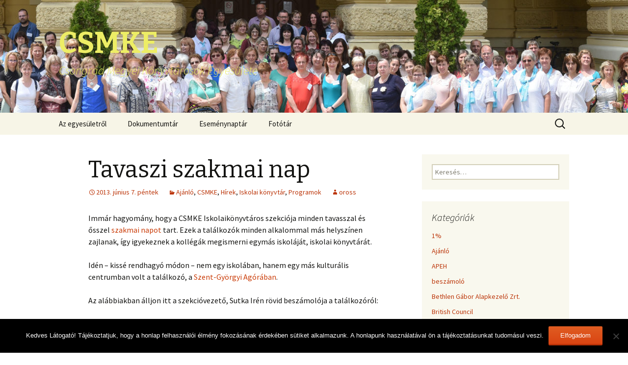

--- FILE ---
content_type: text/html; charset=UTF-8
request_url: http://csmke.sk-szeged.hu/2013/06/tavaszi-szakmai-nap/
body_size: 16463
content:
<!DOCTYPE html>
<!--[if IE 7]>
<html class="ie ie7" lang="hu">
<![endif]-->
<!--[if IE 8]>
<html class="ie ie8" lang="hu">
<![endif]-->
<!--[if !(IE 7) & !(IE 8)]><!-->
<html lang="hu">
<!--<![endif]-->
<head>
	<meta charset="UTF-8">
	<meta name="viewport" content="width=device-width">
	<title>Tavaszi szakmai nap | CSMKE</title>
	<link rel="profile" href="https://gmpg.org/xfn/11">
	<link rel="pingback" href="http://csmke.sk-szeged.hu/xmlrpc.php">
	<!--[if lt IE 9]>
	<script src="http://csmke.sk-szeged.hu/wp-content/themes/twentythirteen/js/html5.js?ver=3.7.0"></script>
	<![endif]-->
	<meta name='robots' content='max-image-preview:large' />
<link rel='dns-prefetch' href='//fonts.googleapis.com' />
<link href='https://fonts.gstatic.com' crossorigin rel='preconnect' />
<link rel="alternate" type="application/rss+xml" title="CSMKE &raquo; hírcsatorna" href="http://csmke.sk-szeged.hu/feed/" />
<link rel="alternate" type="application/rss+xml" title="CSMKE &raquo; hozzászólás hírcsatorna" href="http://csmke.sk-szeged.hu/comments/feed/" />
<script>
window._wpemojiSettings = {"baseUrl":"https:\/\/s.w.org\/images\/core\/emoji\/15.0.3\/72x72\/","ext":".png","svgUrl":"https:\/\/s.w.org\/images\/core\/emoji\/15.0.3\/svg\/","svgExt":".svg","source":{"concatemoji":"http:\/\/csmke.sk-szeged.hu\/wp-includes\/js\/wp-emoji-release.min.js?ver=94bc54d61b7fdd278f955c4834d32d1e"}};
/*! This file is auto-generated */
!function(i,n){var o,s,e;function c(e){try{var t={supportTests:e,timestamp:(new Date).valueOf()};sessionStorage.setItem(o,JSON.stringify(t))}catch(e){}}function p(e,t,n){e.clearRect(0,0,e.canvas.width,e.canvas.height),e.fillText(t,0,0);var t=new Uint32Array(e.getImageData(0,0,e.canvas.width,e.canvas.height).data),r=(e.clearRect(0,0,e.canvas.width,e.canvas.height),e.fillText(n,0,0),new Uint32Array(e.getImageData(0,0,e.canvas.width,e.canvas.height).data));return t.every(function(e,t){return e===r[t]})}function u(e,t,n){switch(t){case"flag":return n(e,"\ud83c\udff3\ufe0f\u200d\u26a7\ufe0f","\ud83c\udff3\ufe0f\u200b\u26a7\ufe0f")?!1:!n(e,"\ud83c\uddfa\ud83c\uddf3","\ud83c\uddfa\u200b\ud83c\uddf3")&&!n(e,"\ud83c\udff4\udb40\udc67\udb40\udc62\udb40\udc65\udb40\udc6e\udb40\udc67\udb40\udc7f","\ud83c\udff4\u200b\udb40\udc67\u200b\udb40\udc62\u200b\udb40\udc65\u200b\udb40\udc6e\u200b\udb40\udc67\u200b\udb40\udc7f");case"emoji":return!n(e,"\ud83d\udc26\u200d\u2b1b","\ud83d\udc26\u200b\u2b1b")}return!1}function f(e,t,n){var r="undefined"!=typeof WorkerGlobalScope&&self instanceof WorkerGlobalScope?new OffscreenCanvas(300,150):i.createElement("canvas"),a=r.getContext("2d",{willReadFrequently:!0}),o=(a.textBaseline="top",a.font="600 32px Arial",{});return e.forEach(function(e){o[e]=t(a,e,n)}),o}function t(e){var t=i.createElement("script");t.src=e,t.defer=!0,i.head.appendChild(t)}"undefined"!=typeof Promise&&(o="wpEmojiSettingsSupports",s=["flag","emoji"],n.supports={everything:!0,everythingExceptFlag:!0},e=new Promise(function(e){i.addEventListener("DOMContentLoaded",e,{once:!0})}),new Promise(function(t){var n=function(){try{var e=JSON.parse(sessionStorage.getItem(o));if("object"==typeof e&&"number"==typeof e.timestamp&&(new Date).valueOf()<e.timestamp+604800&&"object"==typeof e.supportTests)return e.supportTests}catch(e){}return null}();if(!n){if("undefined"!=typeof Worker&&"undefined"!=typeof OffscreenCanvas&&"undefined"!=typeof URL&&URL.createObjectURL&&"undefined"!=typeof Blob)try{var e="postMessage("+f.toString()+"("+[JSON.stringify(s),u.toString(),p.toString()].join(",")+"));",r=new Blob([e],{type:"text/javascript"}),a=new Worker(URL.createObjectURL(r),{name:"wpTestEmojiSupports"});return void(a.onmessage=function(e){c(n=e.data),a.terminate(),t(n)})}catch(e){}c(n=f(s,u,p))}t(n)}).then(function(e){for(var t in e)n.supports[t]=e[t],n.supports.everything=n.supports.everything&&n.supports[t],"flag"!==t&&(n.supports.everythingExceptFlag=n.supports.everythingExceptFlag&&n.supports[t]);n.supports.everythingExceptFlag=n.supports.everythingExceptFlag&&!n.supports.flag,n.DOMReady=!1,n.readyCallback=function(){n.DOMReady=!0}}).then(function(){return e}).then(function(){var e;n.supports.everything||(n.readyCallback(),(e=n.source||{}).concatemoji?t(e.concatemoji):e.wpemoji&&e.twemoji&&(t(e.twemoji),t(e.wpemoji)))}))}((window,document),window._wpemojiSettings);
</script>
<style id='wp-emoji-styles-inline-css'>

	img.wp-smiley, img.emoji {
		display: inline !important;
		border: none !important;
		box-shadow: none !important;
		height: 1em !important;
		width: 1em !important;
		margin: 0 0.07em !important;
		vertical-align: -0.1em !important;
		background: none !important;
		padding: 0 !important;
	}
</style>
<link rel='stylesheet' id='wp-block-library-css' href='http://csmke.sk-szeged.hu/wp-includes/css/dist/block-library/style.min.css?ver=94bc54d61b7fdd278f955c4834d32d1e' media='all' />
<style id='wp-block-library-theme-inline-css'>
.wp-block-audio :where(figcaption){color:#555;font-size:13px;text-align:center}.is-dark-theme .wp-block-audio :where(figcaption){color:#ffffffa6}.wp-block-audio{margin:0 0 1em}.wp-block-code{border:1px solid #ccc;border-radius:4px;font-family:Menlo,Consolas,monaco,monospace;padding:.8em 1em}.wp-block-embed :where(figcaption){color:#555;font-size:13px;text-align:center}.is-dark-theme .wp-block-embed :where(figcaption){color:#ffffffa6}.wp-block-embed{margin:0 0 1em}.blocks-gallery-caption{color:#555;font-size:13px;text-align:center}.is-dark-theme .blocks-gallery-caption{color:#ffffffa6}:root :where(.wp-block-image figcaption){color:#555;font-size:13px;text-align:center}.is-dark-theme :root :where(.wp-block-image figcaption){color:#ffffffa6}.wp-block-image{margin:0 0 1em}.wp-block-pullquote{border-bottom:4px solid;border-top:4px solid;color:currentColor;margin-bottom:1.75em}.wp-block-pullquote cite,.wp-block-pullquote footer,.wp-block-pullquote__citation{color:currentColor;font-size:.8125em;font-style:normal;text-transform:uppercase}.wp-block-quote{border-left:.25em solid;margin:0 0 1.75em;padding-left:1em}.wp-block-quote cite,.wp-block-quote footer{color:currentColor;font-size:.8125em;font-style:normal;position:relative}.wp-block-quote.has-text-align-right{border-left:none;border-right:.25em solid;padding-left:0;padding-right:1em}.wp-block-quote.has-text-align-center{border:none;padding-left:0}.wp-block-quote.is-large,.wp-block-quote.is-style-large,.wp-block-quote.is-style-plain{border:none}.wp-block-search .wp-block-search__label{font-weight:700}.wp-block-search__button{border:1px solid #ccc;padding:.375em .625em}:where(.wp-block-group.has-background){padding:1.25em 2.375em}.wp-block-separator.has-css-opacity{opacity:.4}.wp-block-separator{border:none;border-bottom:2px solid;margin-left:auto;margin-right:auto}.wp-block-separator.has-alpha-channel-opacity{opacity:1}.wp-block-separator:not(.is-style-wide):not(.is-style-dots){width:100px}.wp-block-separator.has-background:not(.is-style-dots){border-bottom:none;height:1px}.wp-block-separator.has-background:not(.is-style-wide):not(.is-style-dots){height:2px}.wp-block-table{margin:0 0 1em}.wp-block-table td,.wp-block-table th{word-break:normal}.wp-block-table :where(figcaption){color:#555;font-size:13px;text-align:center}.is-dark-theme .wp-block-table :where(figcaption){color:#ffffffa6}.wp-block-video :where(figcaption){color:#555;font-size:13px;text-align:center}.is-dark-theme .wp-block-video :where(figcaption){color:#ffffffa6}.wp-block-video{margin:0 0 1em}:root :where(.wp-block-template-part.has-background){margin-bottom:0;margin-top:0;padding:1.25em 2.375em}
</style>
<style id='classic-theme-styles-inline-css'>
/*! This file is auto-generated */
.wp-block-button__link{color:#fff;background-color:#32373c;border-radius:9999px;box-shadow:none;text-decoration:none;padding:calc(.667em + 2px) calc(1.333em + 2px);font-size:1.125em}.wp-block-file__button{background:#32373c;color:#fff;text-decoration:none}
</style>
<style id='global-styles-inline-css'>
:root{--wp--preset--aspect-ratio--square: 1;--wp--preset--aspect-ratio--4-3: 4/3;--wp--preset--aspect-ratio--3-4: 3/4;--wp--preset--aspect-ratio--3-2: 3/2;--wp--preset--aspect-ratio--2-3: 2/3;--wp--preset--aspect-ratio--16-9: 16/9;--wp--preset--aspect-ratio--9-16: 9/16;--wp--preset--color--black: #000000;--wp--preset--color--cyan-bluish-gray: #abb8c3;--wp--preset--color--white: #fff;--wp--preset--color--pale-pink: #f78da7;--wp--preset--color--vivid-red: #cf2e2e;--wp--preset--color--luminous-vivid-orange: #ff6900;--wp--preset--color--luminous-vivid-amber: #fcb900;--wp--preset--color--light-green-cyan: #7bdcb5;--wp--preset--color--vivid-green-cyan: #00d084;--wp--preset--color--pale-cyan-blue: #8ed1fc;--wp--preset--color--vivid-cyan-blue: #0693e3;--wp--preset--color--vivid-purple: #9b51e0;--wp--preset--color--dark-gray: #141412;--wp--preset--color--red: #bc360a;--wp--preset--color--medium-orange: #db572f;--wp--preset--color--light-orange: #ea9629;--wp--preset--color--yellow: #fbca3c;--wp--preset--color--dark-brown: #220e10;--wp--preset--color--medium-brown: #722d19;--wp--preset--color--light-brown: #eadaa6;--wp--preset--color--beige: #e8e5ce;--wp--preset--color--off-white: #f7f5e7;--wp--preset--gradient--vivid-cyan-blue-to-vivid-purple: linear-gradient(135deg,rgba(6,147,227,1) 0%,rgb(155,81,224) 100%);--wp--preset--gradient--light-green-cyan-to-vivid-green-cyan: linear-gradient(135deg,rgb(122,220,180) 0%,rgb(0,208,130) 100%);--wp--preset--gradient--luminous-vivid-amber-to-luminous-vivid-orange: linear-gradient(135deg,rgba(252,185,0,1) 0%,rgba(255,105,0,1) 100%);--wp--preset--gradient--luminous-vivid-orange-to-vivid-red: linear-gradient(135deg,rgba(255,105,0,1) 0%,rgb(207,46,46) 100%);--wp--preset--gradient--very-light-gray-to-cyan-bluish-gray: linear-gradient(135deg,rgb(238,238,238) 0%,rgb(169,184,195) 100%);--wp--preset--gradient--cool-to-warm-spectrum: linear-gradient(135deg,rgb(74,234,220) 0%,rgb(151,120,209) 20%,rgb(207,42,186) 40%,rgb(238,44,130) 60%,rgb(251,105,98) 80%,rgb(254,248,76) 100%);--wp--preset--gradient--blush-light-purple: linear-gradient(135deg,rgb(255,206,236) 0%,rgb(152,150,240) 100%);--wp--preset--gradient--blush-bordeaux: linear-gradient(135deg,rgb(254,205,165) 0%,rgb(254,45,45) 50%,rgb(107,0,62) 100%);--wp--preset--gradient--luminous-dusk: linear-gradient(135deg,rgb(255,203,112) 0%,rgb(199,81,192) 50%,rgb(65,88,208) 100%);--wp--preset--gradient--pale-ocean: linear-gradient(135deg,rgb(255,245,203) 0%,rgb(182,227,212) 50%,rgb(51,167,181) 100%);--wp--preset--gradient--electric-grass: linear-gradient(135deg,rgb(202,248,128) 0%,rgb(113,206,126) 100%);--wp--preset--gradient--midnight: linear-gradient(135deg,rgb(2,3,129) 0%,rgb(40,116,252) 100%);--wp--preset--font-size--small: 13px;--wp--preset--font-size--medium: 20px;--wp--preset--font-size--large: 36px;--wp--preset--font-size--x-large: 42px;--wp--preset--spacing--20: 0.44rem;--wp--preset--spacing--30: 0.67rem;--wp--preset--spacing--40: 1rem;--wp--preset--spacing--50: 1.5rem;--wp--preset--spacing--60: 2.25rem;--wp--preset--spacing--70: 3.38rem;--wp--preset--spacing--80: 5.06rem;--wp--preset--shadow--natural: 6px 6px 9px rgba(0, 0, 0, 0.2);--wp--preset--shadow--deep: 12px 12px 50px rgba(0, 0, 0, 0.4);--wp--preset--shadow--sharp: 6px 6px 0px rgba(0, 0, 0, 0.2);--wp--preset--shadow--outlined: 6px 6px 0px -3px rgba(255, 255, 255, 1), 6px 6px rgba(0, 0, 0, 1);--wp--preset--shadow--crisp: 6px 6px 0px rgba(0, 0, 0, 1);}:where(.is-layout-flex){gap: 0.5em;}:where(.is-layout-grid){gap: 0.5em;}body .is-layout-flex{display: flex;}.is-layout-flex{flex-wrap: wrap;align-items: center;}.is-layout-flex > :is(*, div){margin: 0;}body .is-layout-grid{display: grid;}.is-layout-grid > :is(*, div){margin: 0;}:where(.wp-block-columns.is-layout-flex){gap: 2em;}:where(.wp-block-columns.is-layout-grid){gap: 2em;}:where(.wp-block-post-template.is-layout-flex){gap: 1.25em;}:where(.wp-block-post-template.is-layout-grid){gap: 1.25em;}.has-black-color{color: var(--wp--preset--color--black) !important;}.has-cyan-bluish-gray-color{color: var(--wp--preset--color--cyan-bluish-gray) !important;}.has-white-color{color: var(--wp--preset--color--white) !important;}.has-pale-pink-color{color: var(--wp--preset--color--pale-pink) !important;}.has-vivid-red-color{color: var(--wp--preset--color--vivid-red) !important;}.has-luminous-vivid-orange-color{color: var(--wp--preset--color--luminous-vivid-orange) !important;}.has-luminous-vivid-amber-color{color: var(--wp--preset--color--luminous-vivid-amber) !important;}.has-light-green-cyan-color{color: var(--wp--preset--color--light-green-cyan) !important;}.has-vivid-green-cyan-color{color: var(--wp--preset--color--vivid-green-cyan) !important;}.has-pale-cyan-blue-color{color: var(--wp--preset--color--pale-cyan-blue) !important;}.has-vivid-cyan-blue-color{color: var(--wp--preset--color--vivid-cyan-blue) !important;}.has-vivid-purple-color{color: var(--wp--preset--color--vivid-purple) !important;}.has-black-background-color{background-color: var(--wp--preset--color--black) !important;}.has-cyan-bluish-gray-background-color{background-color: var(--wp--preset--color--cyan-bluish-gray) !important;}.has-white-background-color{background-color: var(--wp--preset--color--white) !important;}.has-pale-pink-background-color{background-color: var(--wp--preset--color--pale-pink) !important;}.has-vivid-red-background-color{background-color: var(--wp--preset--color--vivid-red) !important;}.has-luminous-vivid-orange-background-color{background-color: var(--wp--preset--color--luminous-vivid-orange) !important;}.has-luminous-vivid-amber-background-color{background-color: var(--wp--preset--color--luminous-vivid-amber) !important;}.has-light-green-cyan-background-color{background-color: var(--wp--preset--color--light-green-cyan) !important;}.has-vivid-green-cyan-background-color{background-color: var(--wp--preset--color--vivid-green-cyan) !important;}.has-pale-cyan-blue-background-color{background-color: var(--wp--preset--color--pale-cyan-blue) !important;}.has-vivid-cyan-blue-background-color{background-color: var(--wp--preset--color--vivid-cyan-blue) !important;}.has-vivid-purple-background-color{background-color: var(--wp--preset--color--vivid-purple) !important;}.has-black-border-color{border-color: var(--wp--preset--color--black) !important;}.has-cyan-bluish-gray-border-color{border-color: var(--wp--preset--color--cyan-bluish-gray) !important;}.has-white-border-color{border-color: var(--wp--preset--color--white) !important;}.has-pale-pink-border-color{border-color: var(--wp--preset--color--pale-pink) !important;}.has-vivid-red-border-color{border-color: var(--wp--preset--color--vivid-red) !important;}.has-luminous-vivid-orange-border-color{border-color: var(--wp--preset--color--luminous-vivid-orange) !important;}.has-luminous-vivid-amber-border-color{border-color: var(--wp--preset--color--luminous-vivid-amber) !important;}.has-light-green-cyan-border-color{border-color: var(--wp--preset--color--light-green-cyan) !important;}.has-vivid-green-cyan-border-color{border-color: var(--wp--preset--color--vivid-green-cyan) !important;}.has-pale-cyan-blue-border-color{border-color: var(--wp--preset--color--pale-cyan-blue) !important;}.has-vivid-cyan-blue-border-color{border-color: var(--wp--preset--color--vivid-cyan-blue) !important;}.has-vivid-purple-border-color{border-color: var(--wp--preset--color--vivid-purple) !important;}.has-vivid-cyan-blue-to-vivid-purple-gradient-background{background: var(--wp--preset--gradient--vivid-cyan-blue-to-vivid-purple) !important;}.has-light-green-cyan-to-vivid-green-cyan-gradient-background{background: var(--wp--preset--gradient--light-green-cyan-to-vivid-green-cyan) !important;}.has-luminous-vivid-amber-to-luminous-vivid-orange-gradient-background{background: var(--wp--preset--gradient--luminous-vivid-amber-to-luminous-vivid-orange) !important;}.has-luminous-vivid-orange-to-vivid-red-gradient-background{background: var(--wp--preset--gradient--luminous-vivid-orange-to-vivid-red) !important;}.has-very-light-gray-to-cyan-bluish-gray-gradient-background{background: var(--wp--preset--gradient--very-light-gray-to-cyan-bluish-gray) !important;}.has-cool-to-warm-spectrum-gradient-background{background: var(--wp--preset--gradient--cool-to-warm-spectrum) !important;}.has-blush-light-purple-gradient-background{background: var(--wp--preset--gradient--blush-light-purple) !important;}.has-blush-bordeaux-gradient-background{background: var(--wp--preset--gradient--blush-bordeaux) !important;}.has-luminous-dusk-gradient-background{background: var(--wp--preset--gradient--luminous-dusk) !important;}.has-pale-ocean-gradient-background{background: var(--wp--preset--gradient--pale-ocean) !important;}.has-electric-grass-gradient-background{background: var(--wp--preset--gradient--electric-grass) !important;}.has-midnight-gradient-background{background: var(--wp--preset--gradient--midnight) !important;}.has-small-font-size{font-size: var(--wp--preset--font-size--small) !important;}.has-medium-font-size{font-size: var(--wp--preset--font-size--medium) !important;}.has-large-font-size{font-size: var(--wp--preset--font-size--large) !important;}.has-x-large-font-size{font-size: var(--wp--preset--font-size--x-large) !important;}
:where(.wp-block-post-template.is-layout-flex){gap: 1.25em;}:where(.wp-block-post-template.is-layout-grid){gap: 1.25em;}
:where(.wp-block-columns.is-layout-flex){gap: 2em;}:where(.wp-block-columns.is-layout-grid){gap: 2em;}
:root :where(.wp-block-pullquote){font-size: 1.5em;line-height: 1.6;}
</style>
<link rel='stylesheet' id='cookie-notice-front-css' href='http://csmke.sk-szeged.hu/wp-content/plugins/cookie-notice/css/front.min.css?ver=2.5.11' media='all' />
<link rel='stylesheet' id='twentythirteen-fonts-css' href='https://fonts.googleapis.com/css?family=Source+Sans+Pro%3A300%2C400%2C700%2C300italic%2C400italic%2C700italic%7CBitter%3A400%2C700&#038;subset=latin%2Clatin-ext&#038;display=fallback' media='all' />
<link rel='stylesheet' id='genericons-css' href='http://csmke.sk-szeged.hu/wp-content/themes/twentythirteen/genericons/genericons.css?ver=3.0.3' media='all' />
<link rel='stylesheet' id='twentythirteen-style-css' href='http://csmke.sk-szeged.hu/wp-content/themes/twentythirteen/style.css?ver=20201208' media='all' />
<link rel='stylesheet' id='twentythirteen-block-style-css' href='http://csmke.sk-szeged.hu/wp-content/themes/twentythirteen/css/blocks.css?ver=20190102' media='all' />
<!--[if lt IE 9]>
<link rel='stylesheet' id='twentythirteen-ie-css' href='http://csmke.sk-szeged.hu/wp-content/themes/twentythirteen/css/ie.css?ver=20150214' media='all' />
<![endif]-->
<script id="cookie-notice-front-js-before">
var cnArgs = {"ajaxUrl":"http:\/\/csmke.sk-szeged.hu\/wp-admin\/admin-ajax.php","nonce":"af938f1ff1","hideEffect":"fade","position":"bottom","onScroll":false,"onScrollOffset":100,"onClick":false,"cookieName":"cookie_notice_accepted","cookieTime":2592000,"cookieTimeRejected":2592000,"globalCookie":false,"redirection":false,"cache":false,"revokeCookies":false,"revokeCookiesOpt":"automatic"};
</script>
<script src="http://csmke.sk-szeged.hu/wp-content/plugins/cookie-notice/js/front.min.js?ver=2.5.11" id="cookie-notice-front-js"></script>
<script src="http://csmke.sk-szeged.hu/wp-includes/js/jquery/jquery.min.js?ver=3.7.1" id="jquery-core-js"></script>
<script src="http://csmke.sk-szeged.hu/wp-includes/js/jquery/jquery-migrate.min.js?ver=3.4.1" id="jquery-migrate-js"></script>
<link rel="https://api.w.org/" href="http://csmke.sk-szeged.hu/wp-json/" /><link rel="alternate" title="JSON" type="application/json" href="http://csmke.sk-szeged.hu/wp-json/wp/v2/posts/2352" /><link rel="EditURI" type="application/rsd+xml" title="RSD" href="http://csmke.sk-szeged.hu/xmlrpc.php?rsd" />

<link rel="canonical" href="http://csmke.sk-szeged.hu/2013/06/tavaszi-szakmai-nap/" />
<link rel='shortlink' href='http://csmke.sk-szeged.hu/?p=2352' />
<link rel="alternate" title="oEmbed (JSON)" type="application/json+oembed" href="http://csmke.sk-szeged.hu/wp-json/oembed/1.0/embed?url=http%3A%2F%2Fcsmke.sk-szeged.hu%2F2013%2F06%2Ftavaszi-szakmai-nap%2F" />
<link rel="alternate" title="oEmbed (XML)" type="text/xml+oembed" href="http://csmke.sk-szeged.hu/wp-json/oembed/1.0/embed?url=http%3A%2F%2Fcsmke.sk-szeged.hu%2F2013%2F06%2Ftavaszi-szakmai-nap%2F&#038;format=xml" />
<script type="text/javascript">
(function(url){
	if(/(?:Chrome\/26\.0\.1410\.63 Safari\/537\.31|WordfenceTestMonBot)/.test(navigator.userAgent)){ return; }
	var addEvent = function(evt, handler) {
		if (window.addEventListener) {
			document.addEventListener(evt, handler, false);
		} else if (window.attachEvent) {
			document.attachEvent('on' + evt, handler);
		}
	};
	var removeEvent = function(evt, handler) {
		if (window.removeEventListener) {
			document.removeEventListener(evt, handler, false);
		} else if (window.detachEvent) {
			document.detachEvent('on' + evt, handler);
		}
	};
	var evts = 'contextmenu dblclick drag dragend dragenter dragleave dragover dragstart drop keydown keypress keyup mousedown mousemove mouseout mouseover mouseup mousewheel scroll'.split(' ');
	var logHuman = function() {
		if (window.wfLogHumanRan) { return; }
		window.wfLogHumanRan = true;
		var wfscr = document.createElement('script');
		wfscr.type = 'text/javascript';
		wfscr.async = true;
		wfscr.src = url + '&r=' + Math.random();
		(document.getElementsByTagName('head')[0]||document.getElementsByTagName('body')[0]).appendChild(wfscr);
		for (var i = 0; i < evts.length; i++) {
			removeEvent(evts[i], logHuman);
		}
	};
	for (var i = 0; i < evts.length; i++) {
		addEvent(evts[i], logHuman);
	}
})('//csmke.sk-szeged.hu/?wordfence_lh=1&hid=5E3D8D03CC07A148511C137CDAFBF465');
</script><style>.recentcomments a{display:inline !important;padding:0 !important;margin:0 !important;}</style>	<style type="text/css" id="twentythirteen-header-css">
		.site-header {
		background: url(http://csmke.sk-szeged.hu/wp-content/uploads/2019/08/cropped-2019-06-20_47-Csm-Konyvtarosnap_csoportkep-Vido.jpg) no-repeat scroll top;
		background-size: 1600px auto;
	}
	@media (max-width: 767px) {
		.site-header {
			background-size: 768px auto;
		}
	}
	@media (max-width: 359px) {
		.site-header {
			background-size: 360px auto;
		}
	}
				.site-title,
		.site-description {
			color: #eded65;
		}
		</style>
	</head>

<body class="post-template-default single single-post postid-2352 single-format-standard wp-embed-responsive cookies-not-set sidebar">
		<div id="page" class="hfeed site">
		<header id="masthead" class="site-header" role="banner">
			<a class="home-link" href="http://csmke.sk-szeged.hu/" title="CSMKE" rel="home">
				<h1 class="site-title">CSMKE</h1>
				<h2 class="site-description">Csongrád Megyei Könyvtárosok Egyesülete</h2>
			</a>

			<div id="navbar" class="navbar">
				<nav id="site-navigation" class="navigation main-navigation" role="navigation">
					<button class="menu-toggle">Menü</button>
					<a class="screen-reader-text skip-link" href="#content" title="Ugrás a tartalomhoz">Ugrás a tartalomhoz</a>
					<div id="primary-menu" class="nav-menu"><ul>
<li class="page_item page-item-1664"><a href="http://csmke.sk-szeged.hu/rolam/">Az egyesületről</a></li>
<li class="page_item page-item-626"><a href="http://csmke.sk-szeged.hu/dokumentumtar/">Dokumentumtár</a></li>
<li class="page_item page-item-5"><a href="http://csmke.sk-szeged.hu/esemenynaptar/">Eseménynaptár</a></li>
<li class="page_item page-item-1671"><a href="http://csmke.sk-szeged.hu/fototar/">Fotótár</a></li>
</ul></div>
					<form role="search" method="get" class="search-form" action="http://csmke.sk-szeged.hu/">
				<label>
					<span class="screen-reader-text">Keresés:</span>
					<input type="search" class="search-field" placeholder="Keresés&hellip;" value="" name="s" />
				</label>
				<input type="submit" class="search-submit" value="Keresés" />
			</form>				</nav><!-- #site-navigation -->
			</div><!-- #navbar -->
		</header><!-- #masthead -->

		<div id="main" class="site-main">

	<div id="primary" class="content-area">
		<div id="content" class="site-content" role="main">

			
				
<article id="post-2352" class="post-2352 post type-post status-publish format-standard hentry category-ajanlo category-csmke category-hirek category-iskolai-konyvtar category-programok">
	<header class="entry-header">
		
				<h1 class="entry-title">Tavaszi szakmai nap</h1>
		
		<div class="entry-meta">
			<span class="date"><a href="http://csmke.sk-szeged.hu/2013/06/tavaszi-szakmai-nap/" title="Állandó link ide: Tavaszi szakmai nap" rel="bookmark"><time class="entry-date" datetime="2013-06-07T16:35:40+01:00">2013. június 7.  péntek</time></a></span><span class="categories-links"><a href="http://csmke.sk-szeged.hu/category/ajanlo/" rel="category tag">Ajánló</a>, <a href="http://csmke.sk-szeged.hu/category/csmke/" rel="category tag">CSMKE</a>, <a href="http://csmke.sk-szeged.hu/category/hirek/" rel="category tag">Hírek</a>, <a href="http://csmke.sk-szeged.hu/category/iskolai-konyvtar/" rel="category tag">Iskolai könyvtár</a>, <a href="http://csmke.sk-szeged.hu/category/programok/" rel="category tag">Programok</a></span><span class="author vcard"><a class="url fn n" href="http://csmke.sk-szeged.hu/author/oros/" title="oross bejegyzései" rel="author">oross</a></span>					</div><!-- .entry-meta -->
	</header><!-- .entry-header -->

		<div class="entry-content">
		<p>Immár hagyomány, hogy a CSMKE Iskolaikönyvtáros szekciója minden tavasszal és ősszel<a href="http://csmke.sk-szeged.hu/2011/05/iskolaikonyvtarosok-tavaszi-szakmai-napja/" target="_blank"> szakmai napot</a> tart. Ezek a találkozók minden alkalommal más helyszínen zajlanak, így igyekeznek a kollégák megismerni egymás iskoláját, iskolai könyvtárát.</p>
<p>Idén &#8211; kissé rendhagyó módon &#8211; nem egy iskolában, hanem egy más kulturális centrumban volt a találkozó, a <a href="http://www.agoraszeged.hu/" target="_blank">Szent-Györgyi Agórában</a>.</p>
<p>Az alábbiakban álljon itt a szekcióvezető, Sutka Irén rövid beszámolója a találkozóról:</p>
<p align="center"><b>Élménydús szakmai nap az Agórában</b></p>
<p>Nemcsak a legutóbbi (<a href="http://csmke.sk-szeged.hu/2013/04/megyei-tovabbkepzes-aprilis/" target="_blank">április 25-i</a>) megyei továbbképzés helyszíneként, hanem a 2013. május 31-én megrendezett iskolai könyvtárosok Tavaszi szakmai napja házigazdájaként is derekasan helytállt Szeged új kulturális és tudományos centruma, a Szent-Györgyi Albert Agóra.</p>
<p>Felfedező utunkon Szekeres Sándor társaságát és érdekes történeteit élvezhettük. Ismerkedésünket a<a href="http://www.agoraszeged.hu/intezmenyek/latvanylaboratorium" target="_blank"> Látványlaboratórium</a>ban kezdtük, ahol Molnár Milán vezetésével bepillanthattunk a lézerfizika rejtelmeibe. Lendületes és a természettudományokban kevésbé jártasak számára is jól érthető előadása mindannyiunkat lenyűgözött.</p>
<p>Kétségkívül az <a href="http://www.agoraszeged.hu/intezmenyek/informatika-torteneti-kiallitas" target="_blank">Informatikatörténeti Kiállítás</a> volt a délután fénypontja. A telefonközponttal és a tárcsás készülékekkel kezdtük a sort, majd láthattunk hatalmas, forgó winchestert, nagyszobányi méretű ősszámítógépeket és megnézhettük, hogyan tanul Muszka Dániel világhírű és intelligens műállata, a<a href="http://www.inf.u-szeged.hu/~csendes/katica/honlap/#" target="_blank"> szegedi Katica</a>. A mai számítógépek atyjaként elismert Neumann János, és a méltatlanul kevéssé ismert, a mikroflopit feltaláló Jánosi Marcell élettörténetét, munkásságát is megismerhettük, majd a legmodernebb, óriási érintőképernyős számítógéppel fejeztük be a kényszerű rövidsége ellenére is igen tartalmas sétát.</p>
<p>Ezután tetőtől a földszintig bejártuk a gyönyörű, modern épület tereit, végül a Somogyi-könyvtár új fiókkönyvtárában, az <a href="http://www.sk-szeged.hu/agora" target="_blank">Agóra Gyermekkuckóban</a> pihentünk meg.</p>
<p>A délután könyvtári szakmai programja a rendelkezésünkre bocsátott szemináriumi szobában folytatódott. Sáráné Lukátsy Sarolta az idei <a href="http://csmke.sk-szeged.hu/2013/05/csomekov-2013/" target="_blank">CSOMEKÖV</a> tapasztalatairól és a következő tanévi vetélkedő terveiről beszélt. Örömmel újságolta el, hogy az önkormányzatnak benyújtott nyertes <a href="http://www.delmagyar.hu/szeged_hirek/megnyitotta_kapuit_a_szegedi_konyvvaros/2336481/" target="_blank">pályázata útján elnyert támogatásból </a>a Somogyi-könyvtár Gyermekkönyvtárának történetét bemutató könyvet szeretné megírni és kiadni.</p>
<p>Cs. Bogyó Katalin a Bod Péter Könyvtárhasználati Verseny idei fordulójáról, illetve a <a href="http://www.jgypk.hu/gyakktar/a-szo-elszall-az-iras-megmarad-eredmenyek-2/" target="_blank">Juhász Gyula és Szeged</a> címmel általa szervezett, az általános iskolák 5-6. osztályos csapatai számára meghirdetett Városi könyv– és könyvtárhasználati verseny tapasztalatairól beszélt.</p>
<p>Szántó Lajosné (Babi) a Vörösmarty Általános Iskola által a 3-4. osztályosok számára rendezett, szintén Juhász Gyulához kapcsolódó témájú könyvtárhasználati vetélkedőről számolt be.</p>
<p>Savanya Ildikó az Arany János Általános Iskolának a Somogyi-könyvtárral közös, <a href="http://olvasodelalfold.sk-szeged.hu/?cat=37" target="_blank">Várak a szépirodalomban</a> című projektjéről számolt be, fényképekkel fűszerezve.</p>
<p>Az utolsó, de mint kiderült, a legfontosabb napirendi pont a 2014-es KTE Nyári Akadémia témája volt, amelynek ezúttal Szeged városa ad majd otthont.</p>
<p>Köszönöm minden kollégának az aktív részvételt, az előremutató, pozitív gondolatokat és az együttlét ismét megtapasztalt örömét.</p>
<p>Végül, de nem utolsósorban köszönöm Orbán Hedvignek, az Agóra igazgatójának és elkötelezett munkatársainak a lehetőséget, hogy az intézményt megismerhettük és találkozónk helyszínéül választhattuk.</p>
<p>Szeged, 2013. június 7.</p>
<p>Sutka Irén<br />
szekcióvezető</p>
<p>&nbsp;</p>
<p>Végezetül néhány kép a napról:</p>
<p><object width="288" height="192" classid="clsid:d27cdb6e-ae6d-11cf-96b8-444553540000" codebase="http://download.macromedia.com/pub/shockwave/cabs/flash/swflash.cab#version=6,0,40,0"><param name="src" value="https://static.googleusercontent.com/external_content/picasaweb.googleusercontent.com/slideshow.swf" /><param name="flashvars" value="host=picasaweb.google.com&amp;hl=hu&amp;feat=flashalbum&amp;RGB=0x000000&amp;feed=https%3A%2F%2Fpicasaweb.google.com%2Fdata%2Ffeed%2Fapi%2Fuser%2F114818092429419865417%2Falbumid%2F5886749274012087937%3Falt%3Drss%26kind%3Dphoto%26hl%3Dhu" /><param name="pluginspage" value="http://www.macromedia.com/go/getflashplayer" /><embed width="288" height="192" type="application/x-shockwave-flash" src="https://static.googleusercontent.com/external_content/picasaweb.googleusercontent.com/slideshow.swf" flashvars="host=picasaweb.google.com&amp;hl=hu&amp;feat=flashalbum&amp;RGB=0x000000&amp;feed=https%3A%2F%2Fpicasaweb.google.com%2Fdata%2Ffeed%2Fapi%2Fuser%2F114818092429419865417%2Falbumid%2F5886749274012087937%3Falt%3Drss%26kind%3Dphoto%26hl%3Dhu" pluginspage="http://www.macromedia.com/go/getflashplayer" /></object></p>
	</div><!-- .entry-content -->
	
	<footer class="entry-meta">
		
			</footer><!-- .entry-meta -->
</article><!-- #post -->
						<nav class="navigation post-navigation" role="navigation">
		<h1 class="screen-reader-text">Bejegyzés navigáció</h1>
		<div class="nav-links">

			<a href="http://csmke.sk-szeged.hu/2013/06/unnepi-konyvhet-2013/" rel="prev"><span class="meta-nav">&larr;</span> Ünnepi Könyvhét 2013</a>			<a href="http://csmke.sk-szeged.hu/2013/06/palyazat-konyvtarostanaroknak/" rel="next">Pályázat könyvtárostanároknak <span class="meta-nav">&rarr;</span></a>
		</div><!-- .nav-links -->
	</nav><!-- .navigation -->
						
<div id="comments" class="comments-area">

	
	
</div><!-- #comments -->

			
		</div><!-- #content -->
	</div><!-- #primary -->

	<div id="tertiary" class="sidebar-container" role="complementary">
		<div class="sidebar-inner">
			<div class="widget-area">
				<aside id="search-5" class="widget widget_search"><form role="search" method="get" class="search-form" action="http://csmke.sk-szeged.hu/">
				<label>
					<span class="screen-reader-text">Keresés:</span>
					<input type="search" class="search-field" placeholder="Keresés&hellip;" value="" name="s" />
				</label>
				<input type="submit" class="search-submit" value="Keresés" />
			</form></aside><aside id="categories-5" class="widget widget_categories"><h3 class="widget-title">Kategóriák</h3><nav aria-label="Kategóriák">
			<ul>
					<li class="cat-item cat-item-142"><a href="http://csmke.sk-szeged.hu/category/1/">1%</a>
</li>
	<li class="cat-item cat-item-5"><a href="http://csmke.sk-szeged.hu/category/ajanlo/">Ajánló</a>
</li>
	<li class="cat-item cat-item-6"><a href="http://csmke.sk-szeged.hu/category/apeh/">APEH</a>
</li>
	<li class="cat-item cat-item-105"><a href="http://csmke.sk-szeged.hu/category/beszamolo-2/">beszámoló</a>
</li>
	<li class="cat-item cat-item-171"><a href="http://csmke.sk-szeged.hu/category/bethlen-gabor-alapkezelo-zrt/">Bethlen Gábor Alapkezelő Zrt.</a>
</li>
	<li class="cat-item cat-item-95"><a href="http://csmke.sk-szeged.hu/category/british-council/">British Council</a>
</li>
	<li class="cat-item cat-item-8"><a href="http://csmke.sk-szeged.hu/category/csmke/">CSMKE</a>
</li>
	<li class="cat-item cat-item-64"><a href="http://csmke.sk-szeged.hu/category/csomekov/">CSOMEKÖV</a>
</li>
	<li class="cat-item cat-item-173"><a href="http://csmke.sk-szeged.hu/category/deszk/">Deszk</a>
</li>
	<li class="cat-item cat-item-12"><a href="http://csmke.sk-szeged.hu/category/egyetemi-konyvtar/">Egyetemi Könyvtár</a>
</li>
	<li class="cat-item cat-item-168"><a href="http://csmke.sk-szeged.hu/category/emlekules/">emlékülés</a>
</li>
	<li class="cat-item cat-item-14"><a href="http://csmke.sk-szeged.hu/category/europe-direct/">Europe Direct</a>
</li>
	<li class="cat-item cat-item-17"><a href="http://csmke.sk-szeged.hu/category/felsooktatas/">Felsőoktatás</a>
</li>
	<li class="cat-item cat-item-164"><a href="http://csmke.sk-szeged.hu/category/fitz-dij/">Fitz-díj</a>
</li>
	<li class="cat-item cat-item-143"><a href="http://csmke.sk-szeged.hu/category/gdpr/">GDPR</a>
</li>
	<li class="cat-item cat-item-138"><a href="http://csmke.sk-szeged.hu/category/gratulacio/">gratuláció</a>
</li>
	<li class="cat-item cat-item-122"><a href="http://csmke.sk-szeged.hu/category/hirek/">Hírek</a>
</li>
	<li class="cat-item cat-item-145"><a href="http://csmke.sk-szeged.hu/category/hksz/">HKSZ</a>
</li>
	<li class="cat-item cat-item-20"><a href="http://csmke.sk-szeged.hu/category/iskolai-konyvtar/">Iskolai könyvtár</a>
</li>
	<li class="cat-item cat-item-140"><a href="http://csmke.sk-szeged.hu/category/iskolai-konyvtarak/">iskolai könyvtárak</a>
</li>
	<li class="cat-item cat-item-21"><a href="http://csmke.sk-szeged.hu/category/jatek/">játék</a>
</li>
	<li class="cat-item cat-item-139"><a href="http://csmke.sk-szeged.hu/category/karacsony/">karácsony</a>
</li>
	<li class="cat-item cat-item-102"><a href="http://csmke.sk-szeged.hu/category/kepzes/">képzés</a>
</li>
	<li class="cat-item cat-item-101"><a href="http://csmke.sk-szeged.hu/category/kituntetes/">kitüntetés</a>
</li>
	<li class="cat-item cat-item-144"><a href="http://csmke.sk-szeged.hu/category/konferencia/">konferencia</a>
</li>
	<li class="cat-item cat-item-141"><a href="http://csmke.sk-szeged.hu/category/konyvfesztival/">könyvfesztivál</a>
</li>
	<li class="cat-item cat-item-165"><a href="http://csmke.sk-szeged.hu/category/konyvtaros-klub-nivodij/">Könyvtáros Klub Nívódíj</a>
</li>
	<li class="cat-item cat-item-107"><a href="http://csmke.sk-szeged.hu/category/konyvtarosnap-2/">könyvtárosnap</a>
</li>
	<li class="cat-item cat-item-33"><a href="http://csmke.sk-szeged.hu/category/konyvtarostanarok/">Könyvtárostanárok</a>
</li>
	<li class="cat-item cat-item-160"><a href="http://csmke.sk-szeged.hu/category/koszonet/">köszönet</a>
</li>
	<li class="cat-item cat-item-162"><a href="http://csmke.sk-szeged.hu/category/kozgyules/">közgyűlés</a>
</li>
	<li class="cat-item cat-item-104"><a href="http://csmke.sk-szeged.hu/category/kszr/">KSZR</a>
</li>
	<li class="cat-item cat-item-75"><a href="http://csmke.sk-szeged.hu/category/kte/">KTE</a>
</li>
	<li class="cat-item cat-item-35"><a href="http://csmke.sk-szeged.hu/category/kulturalis-orokseg-napjai/">Kulturális Örökség Napjai</a>
</li>
	<li class="cat-item cat-item-110"><a href="http://csmke.sk-szeged.hu/category/magyar-konyvtarosok-egyesulete/">Magyar Könyvtárosok Egyesülete</a>
</li>
	<li class="cat-item cat-item-161"><a href="http://csmke.sk-szeged.hu/category/mako/">Makó</a>
</li>
	<li class="cat-item cat-item-37"><a href="http://csmke.sk-szeged.hu/category/marai-program/">Márai Program</a>
</li>
	<li class="cat-item cat-item-154"><a href="http://csmke.sk-szeged.hu/category/matrica/">matrica</a>
</li>
	<li class="cat-item cat-item-38"><a href="http://csmke.sk-szeged.hu/category/meghivo/">Meghívó</a>
</li>
	<li class="cat-item cat-item-93"><a href="http://csmke.sk-szeged.hu/category/megyei-konyvtarostalalkozo/">Megyei Könyvtárostalálkozó</a>
</li>
	<li class="cat-item cat-item-39"><a href="http://csmke.sk-szeged.hu/category/megyei-programok/">Megyei programok</a>
</li>
	<li class="cat-item cat-item-40"><a href="http://csmke.sk-szeged.hu/category/megyei-tovabbkepzes/">Megyei továbbképzés</a>
</li>
	<li class="cat-item cat-item-109"><a href="http://csmke.sk-szeged.hu/category/mke/">MKE</a>
</li>
	<li class="cat-item cat-item-167"><a href="http://csmke.sk-szeged.hu/category/nagymagocs/">Nagymágocs</a>
</li>
	<li class="cat-item cat-item-170"><a href="http://csmke.sk-szeged.hu/category/neag/">NEAG</a>
</li>
	<li class="cat-item cat-item-146"><a href="http://csmke.sk-szeged.hu/category/nekrolog/">nekrológ</a>
</li>
	<li class="cat-item cat-item-148"><a href="http://csmke.sk-szeged.hu/category/nepszamlalas/">népszámlálás</a>
</li>
	<li class="cat-item cat-item-1"><a href="http://csmke.sk-szeged.hu/category/nincs-kategorizalva/">Nincs kategorizálva</a>
</li>
	<li class="cat-item cat-item-111"><a href="http://csmke.sk-szeged.hu/category/nonap/">nőnap</a>
</li>
	<li class="cat-item cat-item-163"><a href="http://csmke.sk-szeged.hu/category/olvasas-nagykovete/">olvasás nagykövete</a>
</li>
	<li class="cat-item cat-item-45"><a href="http://csmke.sk-szeged.hu/category/osszefogas/">Összefogás</a>
</li>
	<li class="cat-item cat-item-106"><a href="http://csmke.sk-szeged.hu/category/palyazat-2/">pályázat</a>
</li>
	<li class="cat-item cat-item-47"><a href="http://csmke.sk-szeged.hu/category/programok/">Programok</a>
</li>
	<li class="cat-item cat-item-103"><a href="http://csmke.sk-szeged.hu/category/segedkonyvtaros-kepzes/">segédkönyvtáros képzés</a>
</li>
	<li class="cat-item cat-item-49"><a href="http://csmke.sk-szeged.hu/category/somogyi-konyvtar/">Somogyi-könyvtár</a>
</li>
	<li class="cat-item cat-item-169"><a href="http://csmke.sk-szeged.hu/category/szavazas/">szavazás</a>
</li>
	<li class="cat-item cat-item-159"><a href="http://csmke.sk-szeged.hu/category/szentes/">Szentes</a>
</li>
	<li class="cat-item cat-item-156"><a href="http://csmke.sk-szeged.hu/category/szja/">SZJA</a>
</li>
	<li class="cat-item cat-item-94"><a href="http://csmke.sk-szeged.hu/category/egyetemi-konyvtar/szte-klebelsberg-konyvtar/">SZTE Klebelsberg Könyvtár</a>
</li>
	<li class="cat-item cat-item-153"><a href="http://csmke.sk-szeged.hu/category/tagdij/">tagdíj</a>
</li>
	<li class="cat-item cat-item-54"><a href="http://csmke.sk-szeged.hu/category/tanfolyam/">Tanfolyam</a>
</li>
	<li class="cat-item cat-item-97"><a href="http://csmke.sk-szeged.hu/category/tanulmanyi-kirandulas-2/">tanulmányi kirándulás</a>
</li>
	<li class="cat-item cat-item-56"><a href="http://csmke.sk-szeged.hu/category/tovabbkepzes/">Továbbképzés</a>
</li>
	<li class="cat-item cat-item-112"><a href="http://csmke.sk-szeged.hu/category/unnep/">ünnep</a>
</li>
	<li class="cat-item cat-item-57"><a href="http://csmke.sk-szeged.hu/category/unnepi-konyvhet/">Ünnepi Könyvhét</a>
</li>
	<li class="cat-item cat-item-108"><a href="http://csmke.sk-szeged.hu/category/vandorgyules-2/">vándorgyűlés</a>
</li>
			</ul>

			</nav></aside><aside id="meta-5" class="widget widget_meta"><h3 class="widget-title">Meta</h3><nav aria-label="Meta">
		<ul>
						<li><a href="http://csmke.sk-szeged.hu/wp-login.php">Bejelentkezés</a></li>
			<li><a href="http://csmke.sk-szeged.hu/feed/">Bejegyzések hírcsatorna</a></li>
			<li><a href="http://csmke.sk-szeged.hu/comments/feed/">Hozzászólások hírcsatorna</a></li>

			<li><a href="https://hu.wordpress.org/">WordPress Magyarország</a></li>
		</ul>

		</nav></aside><aside id="archives-5" class="widget widget_archive"><h3 class="widget-title">Archívum</h3><nav aria-label="Archívum">
			<ul>
					<li><a href='http://csmke.sk-szeged.hu/2025/12/'>2025. december</a></li>
	<li><a href='http://csmke.sk-szeged.hu/2025/10/'>2025. október</a></li>
	<li><a href='http://csmke.sk-szeged.hu/2025/08/'>2025. augusztus</a></li>
	<li><a href='http://csmke.sk-szeged.hu/2025/07/'>2025. július</a></li>
	<li><a href='http://csmke.sk-szeged.hu/2025/06/'>2025. június</a></li>
	<li><a href='http://csmke.sk-szeged.hu/2025/05/'>2025. május</a></li>
	<li><a href='http://csmke.sk-szeged.hu/2025/04/'>2025. április</a></li>
	<li><a href='http://csmke.sk-szeged.hu/2025/03/'>2025. március</a></li>
	<li><a href='http://csmke.sk-szeged.hu/2025/01/'>2025. január</a></li>
	<li><a href='http://csmke.sk-szeged.hu/2024/12/'>2024. december</a></li>
	<li><a href='http://csmke.sk-szeged.hu/2024/11/'>2024. november</a></li>
	<li><a href='http://csmke.sk-szeged.hu/2024/09/'>2024. szeptember</a></li>
	<li><a href='http://csmke.sk-szeged.hu/2024/08/'>2024. augusztus</a></li>
	<li><a href='http://csmke.sk-szeged.hu/2024/07/'>2024. július</a></li>
	<li><a href='http://csmke.sk-szeged.hu/2024/06/'>2024. június</a></li>
	<li><a href='http://csmke.sk-szeged.hu/2024/05/'>2024. május</a></li>
	<li><a href='http://csmke.sk-szeged.hu/2024/04/'>2024. április</a></li>
	<li><a href='http://csmke.sk-szeged.hu/2024/02/'>2024. február</a></li>
	<li><a href='http://csmke.sk-szeged.hu/2024/01/'>2024. január</a></li>
	<li><a href='http://csmke.sk-szeged.hu/2023/11/'>2023. november</a></li>
	<li><a href='http://csmke.sk-szeged.hu/2023/10/'>2023. október</a></li>
	<li><a href='http://csmke.sk-szeged.hu/2023/09/'>2023. szeptember</a></li>
	<li><a href='http://csmke.sk-szeged.hu/2023/08/'>2023. augusztus</a></li>
	<li><a href='http://csmke.sk-szeged.hu/2023/07/'>2023. július</a></li>
	<li><a href='http://csmke.sk-szeged.hu/2023/06/'>2023. június</a></li>
	<li><a href='http://csmke.sk-szeged.hu/2023/05/'>2023. május</a></li>
	<li><a href='http://csmke.sk-szeged.hu/2023/04/'>2023. április</a></li>
	<li><a href='http://csmke.sk-szeged.hu/2023/02/'>2023. február</a></li>
	<li><a href='http://csmke.sk-szeged.hu/2022/12/'>2022. december</a></li>
	<li><a href='http://csmke.sk-szeged.hu/2022/10/'>2022. október</a></li>
	<li><a href='http://csmke.sk-szeged.hu/2022/09/'>2022. szeptember</a></li>
	<li><a href='http://csmke.sk-szeged.hu/2022/08/'>2022. augusztus</a></li>
	<li><a href='http://csmke.sk-szeged.hu/2022/07/'>2022. július</a></li>
	<li><a href='http://csmke.sk-szeged.hu/2022/06/'>2022. június</a></li>
	<li><a href='http://csmke.sk-szeged.hu/2022/05/'>2022. május</a></li>
	<li><a href='http://csmke.sk-szeged.hu/2022/04/'>2022. április</a></li>
	<li><a href='http://csmke.sk-szeged.hu/2022/03/'>2022. március</a></li>
	<li><a href='http://csmke.sk-szeged.hu/2021/12/'>2021. december</a></li>
	<li><a href='http://csmke.sk-szeged.hu/2021/08/'>2021. augusztus</a></li>
	<li><a href='http://csmke.sk-szeged.hu/2021/07/'>2021. július</a></li>
	<li><a href='http://csmke.sk-szeged.hu/2021/06/'>2021. június</a></li>
	<li><a href='http://csmke.sk-szeged.hu/2021/05/'>2021. május</a></li>
	<li><a href='http://csmke.sk-szeged.hu/2021/04/'>2021. április</a></li>
	<li><a href='http://csmke.sk-szeged.hu/2021/03/'>2021. március</a></li>
	<li><a href='http://csmke.sk-szeged.hu/2021/02/'>2021. február</a></li>
	<li><a href='http://csmke.sk-szeged.hu/2020/12/'>2020. december</a></li>
	<li><a href='http://csmke.sk-szeged.hu/2020/11/'>2020. november</a></li>
	<li><a href='http://csmke.sk-szeged.hu/2020/09/'>2020. szeptember</a></li>
	<li><a href='http://csmke.sk-szeged.hu/2020/08/'>2020. augusztus</a></li>
	<li><a href='http://csmke.sk-szeged.hu/2020/04/'>2020. április</a></li>
	<li><a href='http://csmke.sk-szeged.hu/2020/03/'>2020. március</a></li>
	<li><a href='http://csmke.sk-szeged.hu/2020/02/'>2020. február</a></li>
	<li><a href='http://csmke.sk-szeged.hu/2019/12/'>2019. december</a></li>
	<li><a href='http://csmke.sk-szeged.hu/2019/09/'>2019. szeptember</a></li>
	<li><a href='http://csmke.sk-szeged.hu/2019/08/'>2019. augusztus</a></li>
	<li><a href='http://csmke.sk-szeged.hu/2019/06/'>2019. június</a></li>
	<li><a href='http://csmke.sk-szeged.hu/2019/05/'>2019. május</a></li>
	<li><a href='http://csmke.sk-szeged.hu/2019/04/'>2019. április</a></li>
	<li><a href='http://csmke.sk-szeged.hu/2019/03/'>2019. március</a></li>
	<li><a href='http://csmke.sk-szeged.hu/2019/02/'>2019. február</a></li>
	<li><a href='http://csmke.sk-szeged.hu/2019/01/'>2019. január</a></li>
	<li><a href='http://csmke.sk-szeged.hu/2018/12/'>2018. december</a></li>
	<li><a href='http://csmke.sk-szeged.hu/2018/11/'>2018. november</a></li>
	<li><a href='http://csmke.sk-szeged.hu/2018/10/'>2018. október</a></li>
	<li><a href='http://csmke.sk-szeged.hu/2018/08/'>2018. augusztus</a></li>
	<li><a href='http://csmke.sk-szeged.hu/2018/06/'>2018. június</a></li>
	<li><a href='http://csmke.sk-szeged.hu/2018/05/'>2018. május</a></li>
	<li><a href='http://csmke.sk-szeged.hu/2018/04/'>2018. április</a></li>
	<li><a href='http://csmke.sk-szeged.hu/2018/03/'>2018. március</a></li>
	<li><a href='http://csmke.sk-szeged.hu/2018/02/'>2018. február</a></li>
	<li><a href='http://csmke.sk-szeged.hu/2017/12/'>2017. december</a></li>
	<li><a href='http://csmke.sk-szeged.hu/2017/10/'>2017. október</a></li>
	<li><a href='http://csmke.sk-szeged.hu/2017/09/'>2017. szeptember</a></li>
	<li><a href='http://csmke.sk-szeged.hu/2017/08/'>2017. augusztus</a></li>
	<li><a href='http://csmke.sk-szeged.hu/2017/06/'>2017. június</a></li>
	<li><a href='http://csmke.sk-szeged.hu/2017/05/'>2017. május</a></li>
	<li><a href='http://csmke.sk-szeged.hu/2017/04/'>2017. április</a></li>
	<li><a href='http://csmke.sk-szeged.hu/2017/03/'>2017. március</a></li>
	<li><a href='http://csmke.sk-szeged.hu/2017/02/'>2017. február</a></li>
	<li><a href='http://csmke.sk-szeged.hu/2017/01/'>2017. január</a></li>
	<li><a href='http://csmke.sk-szeged.hu/2016/12/'>2016. december</a></li>
	<li><a href='http://csmke.sk-szeged.hu/2016/10/'>2016. október</a></li>
	<li><a href='http://csmke.sk-szeged.hu/2016/09/'>2016. szeptember</a></li>
	<li><a href='http://csmke.sk-szeged.hu/2016/07/'>2016. július</a></li>
	<li><a href='http://csmke.sk-szeged.hu/2016/06/'>2016. június</a></li>
	<li><a href='http://csmke.sk-szeged.hu/2016/05/'>2016. május</a></li>
	<li><a href='http://csmke.sk-szeged.hu/2016/04/'>2016. április</a></li>
	<li><a href='http://csmke.sk-szeged.hu/2016/03/'>2016. március</a></li>
	<li><a href='http://csmke.sk-szeged.hu/2016/02/'>2016. február</a></li>
	<li><a href='http://csmke.sk-szeged.hu/2015/12/'>2015. december</a></li>
	<li><a href='http://csmke.sk-szeged.hu/2015/11/'>2015. november</a></li>
	<li><a href='http://csmke.sk-szeged.hu/2015/10/'>2015. október</a></li>
	<li><a href='http://csmke.sk-szeged.hu/2015/09/'>2015. szeptember</a></li>
	<li><a href='http://csmke.sk-szeged.hu/2015/06/'>2015. június</a></li>
	<li><a href='http://csmke.sk-szeged.hu/2015/05/'>2015. május</a></li>
	<li><a href='http://csmke.sk-szeged.hu/2015/04/'>2015. április</a></li>
	<li><a href='http://csmke.sk-szeged.hu/2015/03/'>2015. március</a></li>
	<li><a href='http://csmke.sk-szeged.hu/2015/02/'>2015. február</a></li>
	<li><a href='http://csmke.sk-szeged.hu/2015/01/'>2015. január</a></li>
	<li><a href='http://csmke.sk-szeged.hu/2014/12/'>2014. december</a></li>
	<li><a href='http://csmke.sk-szeged.hu/2014/11/'>2014. november</a></li>
	<li><a href='http://csmke.sk-szeged.hu/2014/10/'>2014. október</a></li>
	<li><a href='http://csmke.sk-szeged.hu/2014/09/'>2014. szeptember</a></li>
	<li><a href='http://csmke.sk-szeged.hu/2014/07/'>2014. július</a></li>
	<li><a href='http://csmke.sk-szeged.hu/2014/06/'>2014. június</a></li>
	<li><a href='http://csmke.sk-szeged.hu/2014/05/'>2014. május</a></li>
	<li><a href='http://csmke.sk-szeged.hu/2014/04/'>2014. április</a></li>
	<li><a href='http://csmke.sk-szeged.hu/2014/03/'>2014. március</a></li>
	<li><a href='http://csmke.sk-szeged.hu/2014/02/'>2014. február</a></li>
	<li><a href='http://csmke.sk-szeged.hu/2013/12/'>2013. december</a></li>
	<li><a href='http://csmke.sk-szeged.hu/2013/11/'>2013. november</a></li>
	<li><a href='http://csmke.sk-szeged.hu/2013/10/'>2013. október</a></li>
	<li><a href='http://csmke.sk-szeged.hu/2013/09/'>2013. szeptember</a></li>
	<li><a href='http://csmke.sk-szeged.hu/2013/08/'>2013. augusztus</a></li>
	<li><a href='http://csmke.sk-szeged.hu/2013/07/'>2013. július</a></li>
	<li><a href='http://csmke.sk-szeged.hu/2013/06/'>2013. június</a></li>
	<li><a href='http://csmke.sk-szeged.hu/2013/05/'>2013. május</a></li>
	<li><a href='http://csmke.sk-szeged.hu/2013/04/'>2013. április</a></li>
	<li><a href='http://csmke.sk-szeged.hu/2013/03/'>2013. március</a></li>
	<li><a href='http://csmke.sk-szeged.hu/2013/02/'>2013. február</a></li>
	<li><a href='http://csmke.sk-szeged.hu/2013/01/'>2013. január</a></li>
	<li><a href='http://csmke.sk-szeged.hu/2012/12/'>2012. december</a></li>
	<li><a href='http://csmke.sk-szeged.hu/2012/11/'>2012. november</a></li>
	<li><a href='http://csmke.sk-szeged.hu/2012/10/'>2012. október</a></li>
	<li><a href='http://csmke.sk-szeged.hu/2012/09/'>2012. szeptember</a></li>
	<li><a href='http://csmke.sk-szeged.hu/2012/08/'>2012. augusztus</a></li>
	<li><a href='http://csmke.sk-szeged.hu/2012/07/'>2012. július</a></li>
	<li><a href='http://csmke.sk-szeged.hu/2012/06/'>2012. június</a></li>
	<li><a href='http://csmke.sk-szeged.hu/2012/05/'>2012. május</a></li>
	<li><a href='http://csmke.sk-szeged.hu/2012/04/'>2012. április</a></li>
	<li><a href='http://csmke.sk-szeged.hu/2012/03/'>2012. március</a></li>
	<li><a href='http://csmke.sk-szeged.hu/2012/02/'>2012. február</a></li>
	<li><a href='http://csmke.sk-szeged.hu/2012/01/'>2012. január</a></li>
	<li><a href='http://csmke.sk-szeged.hu/2011/12/'>2011. december</a></li>
	<li><a href='http://csmke.sk-szeged.hu/2011/11/'>2011. november</a></li>
	<li><a href='http://csmke.sk-szeged.hu/2011/10/'>2011. október</a></li>
	<li><a href='http://csmke.sk-szeged.hu/2011/09/'>2011. szeptember</a></li>
	<li><a href='http://csmke.sk-szeged.hu/2011/08/'>2011. augusztus</a></li>
	<li><a href='http://csmke.sk-szeged.hu/2011/07/'>2011. július</a></li>
	<li><a href='http://csmke.sk-szeged.hu/2011/06/'>2011. június</a></li>
	<li><a href='http://csmke.sk-szeged.hu/2011/05/'>2011. május</a></li>
	<li><a href='http://csmke.sk-szeged.hu/2011/04/'>2011. április</a></li>
	<li><a href='http://csmke.sk-szeged.hu/2011/03/'>2011. március</a></li>
	<li><a href='http://csmke.sk-szeged.hu/2011/02/'>2011. február</a></li>
	<li><a href='http://csmke.sk-szeged.hu/2011/01/'>2011. január</a></li>
	<li><a href='http://csmke.sk-szeged.hu/2010/12/'>2010. december</a></li>
	<li><a href='http://csmke.sk-szeged.hu/2010/11/'>2010. november</a></li>
	<li><a href='http://csmke.sk-szeged.hu/2010/10/'>2010. október</a></li>
	<li><a href='http://csmke.sk-szeged.hu/2010/09/'>2010. szeptember</a></li>
	<li><a href='http://csmke.sk-szeged.hu/2010/08/'>2010. augusztus</a></li>
	<li><a href='http://csmke.sk-szeged.hu/2010/07/'>2010. július</a></li>
	<li><a href='http://csmke.sk-szeged.hu/2010/06/'>2010. június</a></li>
	<li><a href='http://csmke.sk-szeged.hu/2010/05/'>2010. május</a></li>
	<li><a href='http://csmke.sk-szeged.hu/2010/04/'>2010. április</a></li>
	<li><a href='http://csmke.sk-szeged.hu/2010/03/'>2010. március</a></li>
	<li><a href='http://csmke.sk-szeged.hu/2010/02/'>2010. február</a></li>
	<li><a href='http://csmke.sk-szeged.hu/2010/01/'>2010. január</a></li>
	<li><a href='http://csmke.sk-szeged.hu/2009/12/'>2009. december</a></li>
	<li><a href='http://csmke.sk-szeged.hu/2009/11/'>2009. november</a></li>
	<li><a href='http://csmke.sk-szeged.hu/2009/10/'>2009. október</a></li>
	<li><a href='http://csmke.sk-szeged.hu/2009/09/'>2009. szeptember</a></li>
	<li><a href='http://csmke.sk-szeged.hu/2009/08/'>2009. augusztus</a></li>
	<li><a href='http://csmke.sk-szeged.hu/2009/07/'>2009. július</a></li>
	<li><a href='http://csmke.sk-szeged.hu/2009/06/'>2009. június</a></li>
	<li><a href='http://csmke.sk-szeged.hu/2009/05/'>2009. május</a></li>
	<li><a href='http://csmke.sk-szeged.hu/2009/04/'>2009. április</a></li>
	<li><a href='http://csmke.sk-szeged.hu/2009/03/'>2009. március</a></li>
	<li><a href='http://csmke.sk-szeged.hu/2009/02/'>2009. február</a></li>
	<li><a href='http://csmke.sk-szeged.hu/2009/01/'>2009. január</a></li>
	<li><a href='http://csmke.sk-szeged.hu/2008/12/'>2008. december</a></li>
	<li><a href='http://csmke.sk-szeged.hu/2008/11/'>2008. november</a></li>
	<li><a href='http://csmke.sk-szeged.hu/2008/10/'>2008. október</a></li>
	<li><a href='http://csmke.sk-szeged.hu/2008/09/'>2008. szeptember</a></li>
	<li><a href='http://csmke.sk-szeged.hu/2008/08/'>2008. augusztus</a></li>
	<li><a href='http://csmke.sk-szeged.hu/2008/07/'>2008. július</a></li>
	<li><a href='http://csmke.sk-szeged.hu/2008/06/'>2008. június</a></li>
	<li><a href='http://csmke.sk-szeged.hu/2008/05/'>2008. május</a></li>
	<li><a href='http://csmke.sk-szeged.hu/2008/04/'>2008. április</a></li>
	<li><a href='http://csmke.sk-szeged.hu/2008/03/'>2008. március</a></li>
	<li><a href='http://csmke.sk-szeged.hu/2008/02/'>2008. február</a></li>
	<li><a href='http://csmke.sk-szeged.hu/2008/01/'>2008. január</a></li>
			</ul>

			</nav></aside>
		<aside id="recent-posts-4" class="widget widget_recent_entries">
		<h3 class="widget-title">Legutóbbi bejegyzések</h3><nav aria-label="Legutóbbi bejegyzések">
		<ul>
											<li>
					<a href="http://csmke.sk-szeged.hu/2025/12/beszamolo-a-szakmai-napunkol/">Beszámoló a szakmai napunkól</a>
									</li>
											<li>
					<a href="http://csmke.sk-szeged.hu/2025/12/domanyhazi-edit-2025-az-olvasas-nagykovete-csongrad-csanad-varmegyeben/">Dományházi Edit 2025 Az Olvasás Nagykövete Csongrád-Csanád vármegyében</a>
									</li>
											<li>
					<a href="http://csmke.sk-szeged.hu/2025/10/ujra-olvasas-nagykovete-palyazat/">Újra Olvasás Nagykövete pályázat</a>
									</li>
											<li>
					<a href="http://csmke.sk-szeged.hu/2025/08/debrecenbe-kellett-menni/">Debrecenbe kellett menni…</a>
									</li>
											<li>
					<a href="http://csmke.sk-szeged.hu/2025/07/a-magyar-konyvtarosok-egyesulete-56-vandorgyulese-elmenybeszamolo/">A Magyar Könyvtárosok Egyesülete 56. Vándorgyűlése – élménybeszámoló</a>
									</li>
					</ul>

		</nav></aside>			</div><!-- .widget-area -->
		</div><!-- .sidebar-inner -->
	</div><!-- #tertiary -->

		</div><!-- #main -->
		<footer id="colophon" class="site-footer" role="contentinfo">
				<div id="secondary" class="sidebar-container" role="complementary">
		<div class="widget-area">
			<aside id="search-3" class="widget widget_search"><form role="search" method="get" class="search-form" action="http://csmke.sk-szeged.hu/">
				<label>
					<span class="screen-reader-text">Keresés:</span>
					<input type="search" class="search-field" placeholder="Keresés&hellip;" value="" name="s" />
				</label>
				<input type="submit" class="search-submit" value="Keresés" />
			</form></aside><aside id="archives-3" class="widget widget_archive"><h3 class="widget-title">Archívum</h3>		<label class="screen-reader-text" for="archives-dropdown-3">Archívum</label>
		<select id="archives-dropdown-3" name="archive-dropdown">
			
			<option value="">Hónap kijelölése</option>
				<option value='http://csmke.sk-szeged.hu/2025/12/'> 2025. december </option>
	<option value='http://csmke.sk-szeged.hu/2025/10/'> 2025. október </option>
	<option value='http://csmke.sk-szeged.hu/2025/08/'> 2025. augusztus </option>
	<option value='http://csmke.sk-szeged.hu/2025/07/'> 2025. július </option>
	<option value='http://csmke.sk-szeged.hu/2025/06/'> 2025. június </option>
	<option value='http://csmke.sk-szeged.hu/2025/05/'> 2025. május </option>
	<option value='http://csmke.sk-szeged.hu/2025/04/'> 2025. április </option>
	<option value='http://csmke.sk-szeged.hu/2025/03/'> 2025. március </option>
	<option value='http://csmke.sk-szeged.hu/2025/01/'> 2025. január </option>
	<option value='http://csmke.sk-szeged.hu/2024/12/'> 2024. december </option>
	<option value='http://csmke.sk-szeged.hu/2024/11/'> 2024. november </option>
	<option value='http://csmke.sk-szeged.hu/2024/09/'> 2024. szeptember </option>
	<option value='http://csmke.sk-szeged.hu/2024/08/'> 2024. augusztus </option>
	<option value='http://csmke.sk-szeged.hu/2024/07/'> 2024. július </option>
	<option value='http://csmke.sk-szeged.hu/2024/06/'> 2024. június </option>
	<option value='http://csmke.sk-szeged.hu/2024/05/'> 2024. május </option>
	<option value='http://csmke.sk-szeged.hu/2024/04/'> 2024. április </option>
	<option value='http://csmke.sk-szeged.hu/2024/02/'> 2024. február </option>
	<option value='http://csmke.sk-szeged.hu/2024/01/'> 2024. január </option>
	<option value='http://csmke.sk-szeged.hu/2023/11/'> 2023. november </option>
	<option value='http://csmke.sk-szeged.hu/2023/10/'> 2023. október </option>
	<option value='http://csmke.sk-szeged.hu/2023/09/'> 2023. szeptember </option>
	<option value='http://csmke.sk-szeged.hu/2023/08/'> 2023. augusztus </option>
	<option value='http://csmke.sk-szeged.hu/2023/07/'> 2023. július </option>
	<option value='http://csmke.sk-szeged.hu/2023/06/'> 2023. június </option>
	<option value='http://csmke.sk-szeged.hu/2023/05/'> 2023. május </option>
	<option value='http://csmke.sk-szeged.hu/2023/04/'> 2023. április </option>
	<option value='http://csmke.sk-szeged.hu/2023/02/'> 2023. február </option>
	<option value='http://csmke.sk-szeged.hu/2022/12/'> 2022. december </option>
	<option value='http://csmke.sk-szeged.hu/2022/10/'> 2022. október </option>
	<option value='http://csmke.sk-szeged.hu/2022/09/'> 2022. szeptember </option>
	<option value='http://csmke.sk-szeged.hu/2022/08/'> 2022. augusztus </option>
	<option value='http://csmke.sk-szeged.hu/2022/07/'> 2022. július </option>
	<option value='http://csmke.sk-szeged.hu/2022/06/'> 2022. június </option>
	<option value='http://csmke.sk-szeged.hu/2022/05/'> 2022. május </option>
	<option value='http://csmke.sk-szeged.hu/2022/04/'> 2022. április </option>
	<option value='http://csmke.sk-szeged.hu/2022/03/'> 2022. március </option>
	<option value='http://csmke.sk-szeged.hu/2021/12/'> 2021. december </option>
	<option value='http://csmke.sk-szeged.hu/2021/08/'> 2021. augusztus </option>
	<option value='http://csmke.sk-szeged.hu/2021/07/'> 2021. július </option>
	<option value='http://csmke.sk-szeged.hu/2021/06/'> 2021. június </option>
	<option value='http://csmke.sk-szeged.hu/2021/05/'> 2021. május </option>
	<option value='http://csmke.sk-szeged.hu/2021/04/'> 2021. április </option>
	<option value='http://csmke.sk-szeged.hu/2021/03/'> 2021. március </option>
	<option value='http://csmke.sk-szeged.hu/2021/02/'> 2021. február </option>
	<option value='http://csmke.sk-szeged.hu/2020/12/'> 2020. december </option>
	<option value='http://csmke.sk-szeged.hu/2020/11/'> 2020. november </option>
	<option value='http://csmke.sk-szeged.hu/2020/09/'> 2020. szeptember </option>
	<option value='http://csmke.sk-szeged.hu/2020/08/'> 2020. augusztus </option>
	<option value='http://csmke.sk-szeged.hu/2020/04/'> 2020. április </option>
	<option value='http://csmke.sk-szeged.hu/2020/03/'> 2020. március </option>
	<option value='http://csmke.sk-szeged.hu/2020/02/'> 2020. február </option>
	<option value='http://csmke.sk-szeged.hu/2019/12/'> 2019. december </option>
	<option value='http://csmke.sk-szeged.hu/2019/09/'> 2019. szeptember </option>
	<option value='http://csmke.sk-szeged.hu/2019/08/'> 2019. augusztus </option>
	<option value='http://csmke.sk-szeged.hu/2019/06/'> 2019. június </option>
	<option value='http://csmke.sk-szeged.hu/2019/05/'> 2019. május </option>
	<option value='http://csmke.sk-szeged.hu/2019/04/'> 2019. április </option>
	<option value='http://csmke.sk-szeged.hu/2019/03/'> 2019. március </option>
	<option value='http://csmke.sk-szeged.hu/2019/02/'> 2019. február </option>
	<option value='http://csmke.sk-szeged.hu/2019/01/'> 2019. január </option>
	<option value='http://csmke.sk-szeged.hu/2018/12/'> 2018. december </option>
	<option value='http://csmke.sk-szeged.hu/2018/11/'> 2018. november </option>
	<option value='http://csmke.sk-szeged.hu/2018/10/'> 2018. október </option>
	<option value='http://csmke.sk-szeged.hu/2018/08/'> 2018. augusztus </option>
	<option value='http://csmke.sk-szeged.hu/2018/06/'> 2018. június </option>
	<option value='http://csmke.sk-szeged.hu/2018/05/'> 2018. május </option>
	<option value='http://csmke.sk-szeged.hu/2018/04/'> 2018. április </option>
	<option value='http://csmke.sk-szeged.hu/2018/03/'> 2018. március </option>
	<option value='http://csmke.sk-szeged.hu/2018/02/'> 2018. február </option>
	<option value='http://csmke.sk-szeged.hu/2017/12/'> 2017. december </option>
	<option value='http://csmke.sk-szeged.hu/2017/10/'> 2017. október </option>
	<option value='http://csmke.sk-szeged.hu/2017/09/'> 2017. szeptember </option>
	<option value='http://csmke.sk-szeged.hu/2017/08/'> 2017. augusztus </option>
	<option value='http://csmke.sk-szeged.hu/2017/06/'> 2017. június </option>
	<option value='http://csmke.sk-szeged.hu/2017/05/'> 2017. május </option>
	<option value='http://csmke.sk-szeged.hu/2017/04/'> 2017. április </option>
	<option value='http://csmke.sk-szeged.hu/2017/03/'> 2017. március </option>
	<option value='http://csmke.sk-szeged.hu/2017/02/'> 2017. február </option>
	<option value='http://csmke.sk-szeged.hu/2017/01/'> 2017. január </option>
	<option value='http://csmke.sk-szeged.hu/2016/12/'> 2016. december </option>
	<option value='http://csmke.sk-szeged.hu/2016/10/'> 2016. október </option>
	<option value='http://csmke.sk-szeged.hu/2016/09/'> 2016. szeptember </option>
	<option value='http://csmke.sk-szeged.hu/2016/07/'> 2016. július </option>
	<option value='http://csmke.sk-szeged.hu/2016/06/'> 2016. június </option>
	<option value='http://csmke.sk-szeged.hu/2016/05/'> 2016. május </option>
	<option value='http://csmke.sk-szeged.hu/2016/04/'> 2016. április </option>
	<option value='http://csmke.sk-szeged.hu/2016/03/'> 2016. március </option>
	<option value='http://csmke.sk-szeged.hu/2016/02/'> 2016. február </option>
	<option value='http://csmke.sk-szeged.hu/2015/12/'> 2015. december </option>
	<option value='http://csmke.sk-szeged.hu/2015/11/'> 2015. november </option>
	<option value='http://csmke.sk-szeged.hu/2015/10/'> 2015. október </option>
	<option value='http://csmke.sk-szeged.hu/2015/09/'> 2015. szeptember </option>
	<option value='http://csmke.sk-szeged.hu/2015/06/'> 2015. június </option>
	<option value='http://csmke.sk-szeged.hu/2015/05/'> 2015. május </option>
	<option value='http://csmke.sk-szeged.hu/2015/04/'> 2015. április </option>
	<option value='http://csmke.sk-szeged.hu/2015/03/'> 2015. március </option>
	<option value='http://csmke.sk-szeged.hu/2015/02/'> 2015. február </option>
	<option value='http://csmke.sk-szeged.hu/2015/01/'> 2015. január </option>
	<option value='http://csmke.sk-szeged.hu/2014/12/'> 2014. december </option>
	<option value='http://csmke.sk-szeged.hu/2014/11/'> 2014. november </option>
	<option value='http://csmke.sk-szeged.hu/2014/10/'> 2014. október </option>
	<option value='http://csmke.sk-szeged.hu/2014/09/'> 2014. szeptember </option>
	<option value='http://csmke.sk-szeged.hu/2014/07/'> 2014. július </option>
	<option value='http://csmke.sk-szeged.hu/2014/06/'> 2014. június </option>
	<option value='http://csmke.sk-szeged.hu/2014/05/'> 2014. május </option>
	<option value='http://csmke.sk-szeged.hu/2014/04/'> 2014. április </option>
	<option value='http://csmke.sk-szeged.hu/2014/03/'> 2014. március </option>
	<option value='http://csmke.sk-szeged.hu/2014/02/'> 2014. február </option>
	<option value='http://csmke.sk-szeged.hu/2013/12/'> 2013. december </option>
	<option value='http://csmke.sk-szeged.hu/2013/11/'> 2013. november </option>
	<option value='http://csmke.sk-szeged.hu/2013/10/'> 2013. október </option>
	<option value='http://csmke.sk-szeged.hu/2013/09/'> 2013. szeptember </option>
	<option value='http://csmke.sk-szeged.hu/2013/08/'> 2013. augusztus </option>
	<option value='http://csmke.sk-szeged.hu/2013/07/'> 2013. július </option>
	<option value='http://csmke.sk-szeged.hu/2013/06/'> 2013. június </option>
	<option value='http://csmke.sk-szeged.hu/2013/05/'> 2013. május </option>
	<option value='http://csmke.sk-szeged.hu/2013/04/'> 2013. április </option>
	<option value='http://csmke.sk-szeged.hu/2013/03/'> 2013. március </option>
	<option value='http://csmke.sk-szeged.hu/2013/02/'> 2013. február </option>
	<option value='http://csmke.sk-szeged.hu/2013/01/'> 2013. január </option>
	<option value='http://csmke.sk-szeged.hu/2012/12/'> 2012. december </option>
	<option value='http://csmke.sk-szeged.hu/2012/11/'> 2012. november </option>
	<option value='http://csmke.sk-szeged.hu/2012/10/'> 2012. október </option>
	<option value='http://csmke.sk-szeged.hu/2012/09/'> 2012. szeptember </option>
	<option value='http://csmke.sk-szeged.hu/2012/08/'> 2012. augusztus </option>
	<option value='http://csmke.sk-szeged.hu/2012/07/'> 2012. július </option>
	<option value='http://csmke.sk-szeged.hu/2012/06/'> 2012. június </option>
	<option value='http://csmke.sk-szeged.hu/2012/05/'> 2012. május </option>
	<option value='http://csmke.sk-szeged.hu/2012/04/'> 2012. április </option>
	<option value='http://csmke.sk-szeged.hu/2012/03/'> 2012. március </option>
	<option value='http://csmke.sk-szeged.hu/2012/02/'> 2012. február </option>
	<option value='http://csmke.sk-szeged.hu/2012/01/'> 2012. január </option>
	<option value='http://csmke.sk-szeged.hu/2011/12/'> 2011. december </option>
	<option value='http://csmke.sk-szeged.hu/2011/11/'> 2011. november </option>
	<option value='http://csmke.sk-szeged.hu/2011/10/'> 2011. október </option>
	<option value='http://csmke.sk-szeged.hu/2011/09/'> 2011. szeptember </option>
	<option value='http://csmke.sk-szeged.hu/2011/08/'> 2011. augusztus </option>
	<option value='http://csmke.sk-szeged.hu/2011/07/'> 2011. július </option>
	<option value='http://csmke.sk-szeged.hu/2011/06/'> 2011. június </option>
	<option value='http://csmke.sk-szeged.hu/2011/05/'> 2011. május </option>
	<option value='http://csmke.sk-szeged.hu/2011/04/'> 2011. április </option>
	<option value='http://csmke.sk-szeged.hu/2011/03/'> 2011. március </option>
	<option value='http://csmke.sk-szeged.hu/2011/02/'> 2011. február </option>
	<option value='http://csmke.sk-szeged.hu/2011/01/'> 2011. január </option>
	<option value='http://csmke.sk-szeged.hu/2010/12/'> 2010. december </option>
	<option value='http://csmke.sk-szeged.hu/2010/11/'> 2010. november </option>
	<option value='http://csmke.sk-szeged.hu/2010/10/'> 2010. október </option>
	<option value='http://csmke.sk-szeged.hu/2010/09/'> 2010. szeptember </option>
	<option value='http://csmke.sk-szeged.hu/2010/08/'> 2010. augusztus </option>
	<option value='http://csmke.sk-szeged.hu/2010/07/'> 2010. július </option>
	<option value='http://csmke.sk-szeged.hu/2010/06/'> 2010. június </option>
	<option value='http://csmke.sk-szeged.hu/2010/05/'> 2010. május </option>
	<option value='http://csmke.sk-szeged.hu/2010/04/'> 2010. április </option>
	<option value='http://csmke.sk-szeged.hu/2010/03/'> 2010. március </option>
	<option value='http://csmke.sk-szeged.hu/2010/02/'> 2010. február </option>
	<option value='http://csmke.sk-szeged.hu/2010/01/'> 2010. január </option>
	<option value='http://csmke.sk-szeged.hu/2009/12/'> 2009. december </option>
	<option value='http://csmke.sk-szeged.hu/2009/11/'> 2009. november </option>
	<option value='http://csmke.sk-szeged.hu/2009/10/'> 2009. október </option>
	<option value='http://csmke.sk-szeged.hu/2009/09/'> 2009. szeptember </option>
	<option value='http://csmke.sk-szeged.hu/2009/08/'> 2009. augusztus </option>
	<option value='http://csmke.sk-szeged.hu/2009/07/'> 2009. július </option>
	<option value='http://csmke.sk-szeged.hu/2009/06/'> 2009. június </option>
	<option value='http://csmke.sk-szeged.hu/2009/05/'> 2009. május </option>
	<option value='http://csmke.sk-szeged.hu/2009/04/'> 2009. április </option>
	<option value='http://csmke.sk-szeged.hu/2009/03/'> 2009. március </option>
	<option value='http://csmke.sk-szeged.hu/2009/02/'> 2009. február </option>
	<option value='http://csmke.sk-szeged.hu/2009/01/'> 2009. január </option>
	<option value='http://csmke.sk-szeged.hu/2008/12/'> 2008. december </option>
	<option value='http://csmke.sk-szeged.hu/2008/11/'> 2008. november </option>
	<option value='http://csmke.sk-szeged.hu/2008/10/'> 2008. október </option>
	<option value='http://csmke.sk-szeged.hu/2008/09/'> 2008. szeptember </option>
	<option value='http://csmke.sk-szeged.hu/2008/08/'> 2008. augusztus </option>
	<option value='http://csmke.sk-szeged.hu/2008/07/'> 2008. július </option>
	<option value='http://csmke.sk-szeged.hu/2008/06/'> 2008. június </option>
	<option value='http://csmke.sk-szeged.hu/2008/05/'> 2008. május </option>
	<option value='http://csmke.sk-szeged.hu/2008/04/'> 2008. április </option>
	<option value='http://csmke.sk-szeged.hu/2008/03/'> 2008. március </option>
	<option value='http://csmke.sk-szeged.hu/2008/02/'> 2008. február </option>
	<option value='http://csmke.sk-szeged.hu/2008/01/'> 2008. január </option>

		</select>

			<script>
(function() {
	var dropdown = document.getElementById( "archives-dropdown-3" );
	function onSelectChange() {
		if ( dropdown.options[ dropdown.selectedIndex ].value !== '' ) {
			document.location.href = this.options[ this.selectedIndex ].value;
		}
	}
	dropdown.onchange = onSelectChange;
})();
</script>
</aside><aside id="meta-3" class="widget widget_meta"><h3 class="widget-title">Meta</h3><nav aria-label="Meta">
		<ul>
						<li><a href="http://csmke.sk-szeged.hu/wp-login.php">Bejelentkezés</a></li>
			<li><a href="http://csmke.sk-szeged.hu/feed/">Bejegyzések hírcsatorna</a></li>
			<li><a href="http://csmke.sk-szeged.hu/comments/feed/">Hozzászólások hírcsatorna</a></li>

			<li><a href="https://hu.wordpress.org/">WordPress Magyarország</a></li>
		</ul>

		</nav></aside><aside id="recent-comments-2" class="widget widget_recent_comments"><h3 class="widget-title">Legutóbbi hozzászólások</h3><nav aria-label="Legutóbbi hozzászólások"><ul id="recentcomments"><li class="recentcomments"><span class="comment-author-link">oross</span> - <a href="http://csmke.sk-szeged.hu/2019/08/szegeden-jartak-a-helyismereti-konyvtarosok/#comment-90607">Szegeden jártak a helyismereti könyvtárosok</a></li><li class="recentcomments"><span class="comment-author-link">Mennyeiné Várszegi Judit</span> - <a href="http://csmke.sk-szeged.hu/2019/08/szegeden-jartak-a-helyismereti-konyvtarosok/#comment-90606">Szegeden jártak a helyismereti könyvtárosok</a></li><li class="recentcomments"><span class="comment-author-link">oross</span> - <a href="http://csmke.sk-szeged.hu/2018/06/46-csongrad-megyei-konytarosnap-bordany/#comment-81341">46. Csongrád Megyei Könytárosnap &#8211; Bordány</a></li><li class="recentcomments"><span class="comment-author-link">Szeredi-Misurda Katalin</span> - <a href="http://csmke.sk-szeged.hu/2018/06/46-csongrad-megyei-konytarosnap-bordany/#comment-81340">46. Csongrád Megyei Könytárosnap &#8211; Bordány</a></li><li class="recentcomments"><span class="comment-author-link">Farkas Sándorné</span> - <a href="http://csmke.sk-szeged.hu/2017/06/csongrad-megyei-konyvtarosnap-no-45/#comment-65965">Csongrád megyei könyvtárosnap No. 45.</a></li></ul></nav></aside><aside id="categories-3" class="widget widget_categories"><h3 class="widget-title">Kategóriák</h3><form action="http://csmke.sk-szeged.hu" method="get"><label class="screen-reader-text" for="cat">Kategóriák</label><select  name='cat' id='cat' class='postform'>
	<option value='-1'>Kategória kijelölése</option>
	<option class="level-0" value="142">1%</option>
	<option class="level-0" value="5">Ajánló</option>
	<option class="level-0" value="6">APEH</option>
	<option class="level-0" value="105">beszámoló</option>
	<option class="level-0" value="171">Bethlen Gábor Alapkezelő Zrt.</option>
	<option class="level-0" value="95">British Council</option>
	<option class="level-0" value="8">CSMKE</option>
	<option class="level-0" value="64">CSOMEKÖV</option>
	<option class="level-0" value="173">Deszk</option>
	<option class="level-0" value="12">Egyetemi Könyvtár</option>
	<option class="level-0" value="168">emlékülés</option>
	<option class="level-0" value="14">Europe Direct</option>
	<option class="level-0" value="17">Felsőoktatás</option>
	<option class="level-0" value="164">Fitz-díj</option>
	<option class="level-0" value="143">GDPR</option>
	<option class="level-0" value="138">gratuláció</option>
	<option class="level-0" value="122">Hírek</option>
	<option class="level-0" value="145">HKSZ</option>
	<option class="level-0" value="20">Iskolai könyvtár</option>
	<option class="level-0" value="140">iskolai könyvtárak</option>
	<option class="level-0" value="21">játék</option>
	<option class="level-0" value="139">karácsony</option>
	<option class="level-0" value="102">képzés</option>
	<option class="level-0" value="101">kitüntetés</option>
	<option class="level-0" value="144">konferencia</option>
	<option class="level-0" value="141">könyvfesztivál</option>
	<option class="level-0" value="165">Könyvtáros Klub Nívódíj</option>
	<option class="level-0" value="107">könyvtárosnap</option>
	<option class="level-0" value="33">Könyvtárostanárok</option>
	<option class="level-0" value="160">köszönet</option>
	<option class="level-0" value="162">közgyűlés</option>
	<option class="level-0" value="104">KSZR</option>
	<option class="level-0" value="75">KTE</option>
	<option class="level-0" value="35">Kulturális Örökség Napjai</option>
	<option class="level-0" value="110">Magyar Könyvtárosok Egyesülete</option>
	<option class="level-0" value="161">Makó</option>
	<option class="level-0" value="37">Márai Program</option>
	<option class="level-0" value="154">matrica</option>
	<option class="level-0" value="38">Meghívó</option>
	<option class="level-0" value="93">Megyei Könyvtárostalálkozó</option>
	<option class="level-0" value="39">Megyei programok</option>
	<option class="level-0" value="40">Megyei továbbképzés</option>
	<option class="level-0" value="109">MKE</option>
	<option class="level-0" value="167">Nagymágocs</option>
	<option class="level-0" value="170">NEAG</option>
	<option class="level-0" value="146">nekrológ</option>
	<option class="level-0" value="148">népszámlálás</option>
	<option class="level-0" value="1">Nincs kategorizálva</option>
	<option class="level-0" value="111">nőnap</option>
	<option class="level-0" value="163">olvasás nagykövete</option>
	<option class="level-0" value="45">Összefogás</option>
	<option class="level-0" value="106">pályázat</option>
	<option class="level-0" value="47">Programok</option>
	<option class="level-0" value="103">segédkönyvtáros képzés</option>
	<option class="level-0" value="49">Somogyi-könyvtár</option>
	<option class="level-0" value="169">szavazás</option>
	<option class="level-0" value="159">Szentes</option>
	<option class="level-0" value="156">SZJA</option>
	<option class="level-0" value="94">SZTE Klebelsberg Könyvtár</option>
	<option class="level-0" value="153">tagdíj</option>
	<option class="level-0" value="54">Tanfolyam</option>
	<option class="level-0" value="97">tanulmányi kirándulás</option>
	<option class="level-0" value="56">Továbbképzés</option>
	<option class="level-0" value="112">ünnep</option>
	<option class="level-0" value="57">Ünnepi Könyvhét</option>
	<option class="level-0" value="108">vándorgyűlés</option>
</select>
</form><script>
(function() {
	var dropdown = document.getElementById( "cat" );
	function onCatChange() {
		if ( dropdown.options[ dropdown.selectedIndex ].value > 0 ) {
			dropdown.parentNode.submit();
		}
	}
	dropdown.onchange = onCatChange;
})();
</script>
</aside>		</div><!-- .widget-area -->
	</div><!-- #secondary -->

			<div class="site-info">
												<a href="https://hu.wordpress.org/" class="imprint">
					Büszke üzemeltető: WordPress				</a>
			</div><!-- .site-info -->
		</footer><!-- #colophon -->
	</div><!-- #page -->

	<script src="http://csmke.sk-szeged.hu/wp-includes/js/imagesloaded.min.js?ver=5.0.0" id="imagesloaded-js"></script>
<script src="http://csmke.sk-szeged.hu/wp-includes/js/masonry.min.js?ver=4.2.2" id="masonry-js"></script>
<script src="http://csmke.sk-szeged.hu/wp-includes/js/jquery/jquery.masonry.min.js?ver=3.1.2b" id="jquery-masonry-js"></script>
<script src="http://csmke.sk-szeged.hu/wp-content/themes/twentythirteen/js/functions.js?ver=20171218" id="twentythirteen-script-js"></script>

		<!-- Cookie Notice plugin v2.5.11 by Hu-manity.co https://hu-manity.co/ -->
		<div id="cookie-notice" role="dialog" class="cookie-notice-hidden cookie-revoke-hidden cn-position-bottom" aria-label="Cookie Notice" style="background-color: rgba(0,0,0,1);"><div class="cookie-notice-container" style="color: #fff"><span id="cn-notice-text" class="cn-text-container">Kedves Látogató! Tájékoztatjuk, hogy a honlap felhasználói élmény fokozásának érdekében sütiket alkalmazunk. A honlapunk használatával ön a tájékoztatásunkat tudomásul veszi.</span><span id="cn-notice-buttons" class="cn-buttons-container"><button id="cn-accept-cookie" data-cookie-set="accept" class="cn-set-cookie cn-button cn-button-custom button" aria-label="Elfogadom">Elfogadom</button></span><button type="button" id="cn-close-notice" data-cookie-set="accept" class="cn-close-icon" aria-label="Nem"></button></div>
			
		</div>
		<!-- / Cookie Notice plugin --></body>
</html>
